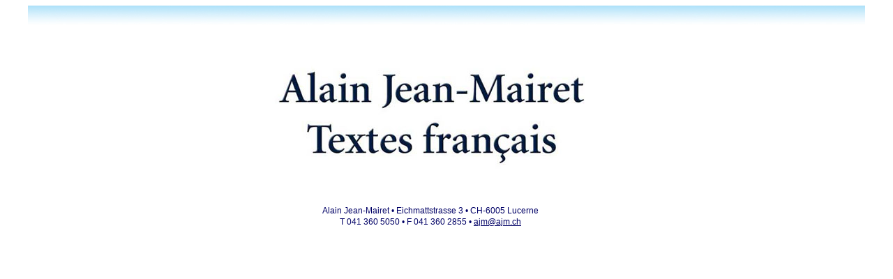

--- FILE ---
content_type: text/html
request_url: https://www.ajm.ch/
body_size: 697
content:
<html>
<head>		<meta http-equiv="content-type" content="text/html;charset=iso-8859-1">		<title>Alain Jean-Mairet</title>		<meta name="Description" content="Des textes français au plus près de l'essentiel même lorsqu'il s'agit de traductions.">		<meta name="keywords" content="Traduction, translation, Übersetzungen, deutsch, français, English, textes, conception, transcréation, composition, promotion, information, rédaction">		<style type="text/css" media="screen"><!--.class     { font-style: normal; font-size: 12px; line-height: 16px; font-family: Arial, Helvetica, Geneva, Swiss, SunSans-Regular }--></style> 

</head>

</html>
<html>	
<body text="#000066" link="#000066" vlink="#000066" alink="#000066">
		<div align="center">
		  </table>
		  <img src="fond_bleu_opt.jpg" width="1200" height="75" alt=""/>
		  <table width="643" border="0" cellspacing="0" cellpadding="0" cool="cool" gridx="16" gridy="16" height="560" showgridx="showgridx" showgridy="showgridy">
		    <tr height="1">
		      <td width="642" height="1" colspan="4"></td>
		      <td width="1" height="1"><spacer type="block" width="1" height="1"></td>
	        </tr>
		    <tr height="193">
		      <td width="63" height="193" colspan="2"></td>
		      <td width="523" height="193" valign="top" align="left" xpos="63"><a href="../index.html"><img src="titre.jpg" height="193" width="475"  usemap="#titreds122b2e28" border="0"></a></td>
		      <td width="56" height="558" rowspan="2"></td>
		      <td width="1" height="193"><spacer type="block" width="1" height="193"></td>
	        </tr>
		    <tr height="365">
		      <td width="11" height="365"></td><meta name="description" content="Des textes fran&ccedil;ais">

		      <td content="content" csheight="98" width="575" height="365" colspan="2" valign="top" align="left" xpos="11"><div align="center"> <span class="class"><br>
		        Alain Jean-Mairet &bull; Eichmattstrasse 3 &bull; CH-6005 Lucerne <br>
		        T 041 360 5050 &bull; F 041 360 2855 &bull; <a title="Courriel" href="mailto:ajm@ajm.ch">ajm@ajm.ch</a> </div></td>
		      <td width="1" height="365"><spacer type="block" width="1" height="365"></td>
	        </tr>
	      </table>
</div>
</body>
</html>
